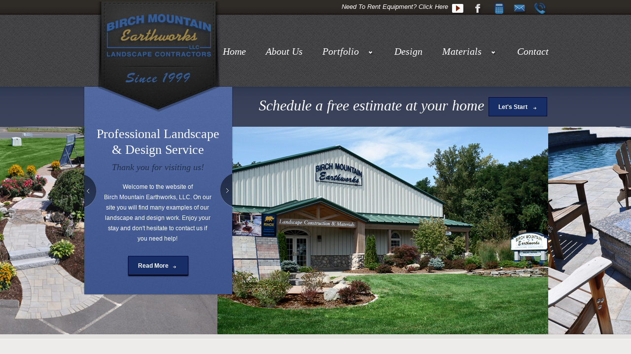

--- FILE ---
content_type: text/html
request_url: https://www.birchmountainearthworks.com/
body_size: 4397
content:
<!DOCTYPE html>
<html lang="en">
<head>
    <title>Landscape Designers & Materials CT | Stone Walls, Pavers, Stone, Top Soil, Mulch CT</title>
    <meta charset="utf-8">
    <link rel="canonical" href="https://www.birchmountainearthworks.com" />
    <meta content="width=device-width; initial-scale=1.0, maximum-scale=1" name="viewport">
    <meta name="keywords" content="landscape design ct,patio south windsor ct">
    <meta name="description" content="Birch Mountain Earthworks provides landscaping services from small patios & pavers, to complete make overs of residential & commercial properties. At our facility you will find landscape displays including a water garden, walkways, steps, walls, plantings, lighting and more.">
	<link rel="stylesheet" href="css/reset.css" type="text/css" media="screen">
    <link rel="stylesheet" href="css/style.css" type="text/css" media="screen">
    <link rel="stylesheet" href="css/grid.css" type="text/css" media="screen"> 
    <link rel="stylesheet" href="css/responsive.css" type="text/css" media="screen"> 
    <link href='http://fonts.googleapis.com/css?family=Fanwood+Text:400italic' rel='stylesheet' type='text/css'>  
    <link href='http://fonts.googleapis.com/css?family=Prata' rel='stylesheet' type='text/css'>
    <script src="js/jquery-1.6.3.min.js" type="text/javascript"></script>
    <script src="js/superfish.js" type="text/javascript"></script>
    <script src="js/jquery.hoverIntent.js" type="text/javascript"></script>
    <script src="js/FF-cash.js" type="text/javascript"></script> 
    <script src="js/script.js" type="text/javascript"></script> 
    <script src="js/easyTooltip.js" type="text/javascript"></script>
    <script src="js/jcarousellite_1.0.1.js" type="text/javascript"></script>
    <script src="js/selectMenu.js" type="text/javascript"></script>
    <script type="text/javascript">
		$(window).load(function() { 
			$(".jCarouselLite").jCarouselLite({
				  btnNext: ".next1",
				  btnPrev: ".prev1",		  
				  speed: 700,		  
				  vertical: false,
				  circular: true,
				  visible: 3,
				  start: 0,
				  scroll: 1
			 });
		}); 
	</script>  
    <script type="text/javascript">
		$(window).load(function() { 
			$(".jCarouselLite1").jCarouselLite({
				  btnNext: ".next",
				  btnPrev: ".prev",		  
				  speed: 700,		  
				  vertical: false,
				  circular: true,
				  visible: 4,
				  start: 0,
				  scroll: 1
			 });
		}); 
	</script>  
	<!--[if lt IE 8]>
        <div style=' clear: both; text-align:center; position: relative;'>
            <a href="http://windows.microsoft.com/en-US/internet-explorer/products/ie/home?ocid=ie6_countdown_bannercode">
             <img src="http://storage.ie6countdown.com/assets/100/images/banners/warning_bar_0000_us.jpg" border="0" height="42" width="820" alt="You are using an outdated browser. For a faster, safer browsing experience, upgrade for free today." />
            </a>
        </div>
 	<![endif]-->
    <!--[if lt IE 9]>
   		<script type="text/javascript" src="js/html5.js"></script>
        <link rel="stylesheet" href="css/ie.css" type="text/css" media="screen">
	<![endif]-->


    <!-- Google tag (gtag.js) -->
    <script async src="https://www.googletagmanager.com/gtag/js?id=UA-120917041-1"></script>
    <script>
      window.dataLayer = window.dataLayer || [];
      function gtag(){dataLayer.push(arguments);}
      gtag('js', new Date());
    
      gtag('config', 'UA-120917041-1');
    </script>
    
<style type="text/css">
  .simple-banner {
    background: #7195E2;
}
.simple-banner {
    width: 100%;
    text-align: center;
    z-index: 99999;
    position: relative;
    display: block;
}
.simple-banner .simple-banner-text {
    color: #ffffff;
}
.simple-banner .simple-banner-text {
    font-size: 1.1em;
    font-weight: 700;
    padding: 10px;
}
</style>

</head>
<body id="page1">
  <!-- <div id="simple-banner" class="simple-banner">
    <div class="simple-banner-text">
      <span>
        <p style="text-align: center;margin: 10px;">
          <span style="font-size: 13px;">
            <u>WE ARE OPEN FOR BUSINESS.</u> Due to COVID-19, our facility is closed HOWEVER we are still available for pick-up, delivery and landscaping services.<br/>
We are making every effort in adhering to social distancing protocols by providing contactless services when possible. Please call us with any questions at (860) 289-1656
          </span>
        </p>
      </span>
    </div>
  </div> -->
	<!--==============================header=================================-->
    <header>
    <div class="head-line">
   	  <div class="soc-link-head">
        <ul class="social-links">
          <li>
          <a href="https://arnoldsrentalsct.com/" target="_blank" class="equipment">Need To Rent Equipment? Click Here</a>
          </li>
          <li><a href="https://www.youtube.com/user/birchmountainct" title="Youtube" target="_blank" class="link-1 tooltip"></a></li>
          <li><a href="https://www.facebook.com/birchmountainearthworks" title="Facebook" target="_blank" class="link-2 tooltip"></a></li>
          <li><a href="https://www.birchmountainearthworks.com/calculator.html" title="Landscape Materials Calculator" class="calc tooltip"></a></li>
          <li><a href="mailto:darenrok@aol.com?subject=Website Inquiry" class="link-3 tooltip" title="Email"></a></li>
          <li><a href="tel:8602891656" class="link-4 tooltip" title="Call"></a></li>
        </ul>
           <div class="clear"></div> 
      </div>        
    </div>
    	<div class="head-box">
<a href="index.html" class="new_logo"><strong><img src="images/bme.png" width="217" height="92" alt="CT Landscape Design Company Logo"></strong><img src="images/1999.png" width="147" height="53" alt="Landscape Design Since 1999"></a>
<nav>
                    <ul class="sf-menu">
                        <li><a href="index.html">Home</a></li>
                        <li><a href="about.html">About Us</a></li>
                        <li><a href="landscaping.html">Portfolio</a>
						   <ul>
		                     <li><a class="first" href="before_after/before_after.html">Before + After </a></li>
		                     <li><a href="excavation-services-connecticut.html">Excavation</a></li>
                              <li><a href="videos.html">Video Tours</a> 
							  <li><a href="driveways.html">Driveways</a>
                                <ul>
                                  <li><a class="first" href="paver_driveways/paver_driveways.html">Paver Driveways</a></li>
                                  <li><a href="asphalt_driveways/asphalt_driveways.html">Asphalt Driveways</a></li>                       
                               </ul>   
                              </li> 
                              <li><a href="patios/patios.html">Patios</a></li>
                              <li><a href="firepits/firepits.html">Fire Pits</a></li>
                              <li><a href="walkways/walkways.html">Walkways</a></li>
							  <li><a href="poolscapes/poolscapes.html">Poolscapes</a></li> 
							  <li><a href="steps_stairs/steps_stairs.html">Steps + Stairs</a></li>
							  <li><a href="water_features/water_features.html">Water Features</a></li>
                              <li><a href="outdoor_kitchens/outdoor_kitchens.html">Outdoor Kitchens</a></li>
                              <li><a href="interlocking_walls/interlocking_walls.html">Interlocking Walls</a></li> 
							  <li><a href="natural_stone_walls/natural_stone_walls.html">Natural Stone Walls</a></li>
                              <li><a href="landscapes/landscapes.html">Landscapes & Plantings</a></li>                         
                           </ul>   
                        <li><a href="landscape_design.html">Design</a></li>
                        <li><a href="landscape_materials.html">Materials</a>
							<ul>
                              <li><a class="first" href="connecticut_pavers.html">Pavers</a></li>
                              <li><a href="materials/ct_stone/landscape_stone.html">Stone</a>
							  <li><a href="materials/ct_mulch/ct_mulch.html">Mulch</a></li>   
							  <li><a href="materials/ct_topsoil/ct_topsoil.html">Topsoil</a></li>   
							  <li><a href="materials/ct_boulders/landscape_boulders.html">Boulders</a></li>
							  <li><a href="materials/ct_bluestone/landscape_bluestone.html">Bluestone</a></li>
							  <li><a href="materials/ct_stone_dust/stone_dust.html">Stone Dust</a></li>
                              <li><a href="materials/ct_fieldstone/landscape_fieldstone.html">Field Stone</a></li>
                              <li><a href="materials/ct_quarry_stone/quarry_stone.html">Quarry Stone</a></li>
							  <li><a href="materials/ct_crushed_stone/crushed_stone.html">Crushed Stone</a></li>                      
                           </ul>   
                        <li><a href="contact.html">Contact</a></li>
                    </ul>
                </nav>
            <div class="clear"></div>
            <div class="slider-box">
              <div class="slider-title">Professional Landscape <br>&amp; Design Service </div>
              <div class="slider-text"> <span class="style2">Thank you for visiting us!</span>
                  <p class="p24">Welcome to the  website of <br>
                    Birch Mountain Earthworks, LLC. On our site you will find many examples of our landscape and design work. Enjoy your stay and don't hesitate to contact us if you need help! </p>
              </div>
              <div class="button-float1"><a class="button1" href="landscaping.html">Read More</a></div>
              <a class="prev" href="#"></a> <a class="next" href="#"></a> </div>
    	</div>
   	  <div class="page1-box1">
                            <div class="head-line2">
                              <div class="button-float"><a class="button1" href="contact.html">Let's Start</a></div>
                              <div class="page1-text">Schedule a free estimate at your home</div>
                            </div>
                          </div>
                    </header>
    <div class="header-inner">
      <div class="header-inner1">
        <div class="carousel1">
          <div class="jCarouselLite1">
            <ul class="carousel1">
              <li>
                <figure class="page1-slider"><img src="images/slide-1.jpg" alt="CT Landscaping Designer Image"></figure>
              </li>
              <li>
                <figure class="page1-slider"><img src="images/slide-2.jpg" alt="CT Landscaping Designer Image"></figure>
              </li>
              <li>
                <figure class="page1-slider"><img src="images/slide-3.jpg" alt="CT Landscaping Designer Image"></figure>
              </li>
              <li>
                <figure class="page1-slider"><img src="images/slide-4.jpg" alt="CT Landscaping Designer Image"></figure>
              </li>
            </ul>
          </div>
        </div>
      </div>
    </div>
                    
	<!--==============================content================================-->
    <section id="content">
        <div class="main">
            <div class="container_12">
                	<div class="wrapper p7">
                        <article class="grid_9 alpha">
                            <h2 class="p17">galleries:</h2>
                           <div class="wrapper p4">
                               <div class="carousel">
                                   <div class="jCarouselLite">
                                       <ul class="carousel">
                                           <li>
                                               <article class="grid_3">
                                                 <div class="page1-box2">
                                                        <figure class="page1-img1"><a href="interlocking_walls/interlocking_walls.html"><img src="images/page1-img2.jpg" alt="Landscaping Design Services in Connecticut"></a></figure>
                                                        <div class="clear"></div>
                                                        <div class="page1-text2">
                                                            Browse our <strong><a href="interlocking_walls/interlocking_walls.html">Walls</a></strong> Portfolio Gallery </div>
                                                 </div>
                                             </article>
                                         </li>
                                           <li> 
                                               <article class="grid_3">
                                                 <div class="page1-box2">
                                                        <figure class="page1-img1"><a href="patios/patios.html"><img src="images/page1-img1.jpg" alt="Landscaping Design Services in Connecticut"></a></figure>
                                                        <div class="clear"></div>
                                                        <div class="page1-text2">
                                                            Browse our <strong><a href="patios/patios.html">Patios</a></strong> Portfolio Gallery</div>
                                                    </div>
                                             </article>
                                         </li>
                                            <li>
                                                <article class="grid_3">
                                                  <div class="page1-box2">
                                                        <figure class="page1-img1"><a href="landscapes/landscapes.html"><img src="images/page1-img3.jpg" alt="Landscaping Design Services in Connecticut"></a></figure>
                                                        <div class="clear"></div>
                                                        <div class="page1-text2">                                
                                                            Browse our <strong><a href="landscapes/landscapes.html">Landscapes &amp; Plantings</a></strong> Gallery</div>
                                                  </div>
                                                </article>
                                            </li>
                                            <li> 
                                               <article class="grid_3">
                                                 <div class="page1-box2">
                                                        <figure class="page1-img1"><a href="walkways/walkways.html"><img src="images/page1-img5.jpg" alt="Landscaping Design Services in Connecticut"></a></figure>
                                                        <div class="clear"></div>
                                                        <div class="page1-text2">
                                                            Browse our <strong><a href="walkways/walkways.html">Walkways</a></strong> Portfolio Gallery</div>
                                                    </div>
                                              </article>
                                            </li>
                                            <li>
                                                <article class="grid_3">
                                                  <div class="page1-box2">
                                                        <figure class="page1-img1"><a href="steps_stairs/steps_stairs.html"><img src="images/page1-img6.jpg" alt="Landscaping Design Services in Connecticut"></a></figure>
                                                        <div class="clear"></div>
                                                        <div class="page1-text2">                                
                                                            Browse our <strong><a href="steps_stairs/steps_stairs.html">Steps &amp; Stairs</a></strong> Porfolio Gallery</div>
                                                  </div>
                                                </article>
                                            </li>
                                     </ul>
                                 </div>
                                </div>
                                <a class="prev1" href="#"></a>
                      			<a class="next1" href="#"></a>                            </div>
                            <article class="grid_9">
                            	<h1 class="p18">Connecticut Landscape Designers & Landscaping Materials</h1>
                                <div class="page1-text3">We are  Connecticut’s Premier Landscaping Company</div>
                          <div class="page1-text4">
                                	<figure class="page1-img2"><img src="images/page1-img4.jpg" alt="Landscaping Design Services in Connecticut"></figure>
                                    <p class="p25">Birch Mountain Earthworks is a full service Landscape &amp; Design company. <br>
                                      <br>
We provide Connecticut landscaping design services from small patios &amp; pavers, to complete make overs of  residential &amp; commercial properties. At our facility you will find landscape displays including a water   garden,   walkways, steps, walls, plantings, lighting and more. </p>
<p>The landscaping materials we sell are the same quality materials we use on our beautiful landscape projects. We offer mulch delivery, <a href="https://www.birchmountainearthworks.com/materials/ct_topsoil/ct_topsoil.html">screened topsoil delivery</a>, pavers, stone, bluestone, boulders, fieldstone, quarry stone, crushed stone and stone dust. Contact us today to discuss your landscaping material and delivery needs.</p> </p>
<a class="button2" href="about.html">Read More</a>                                </div> 
                               <div class="clear"></div>                                
                            </article>                            
                        </article>
                        <article class="grid_3">
                          <h2 class="title1">Contact Us </h2>
                          <ul class="list1">
                            <li><a href="#"></a>
                                <p align="left" class="style3">We are located conveniently on RT 5 in South Windsor, CT <br>
                                    <br>
                                  11 Kimberly Drive<br>
                                  South Windsor, CT 06074 <br>
                                  <br>
                                  Telephone:  860 289 1656 <br>
                                  <a href="mailto:darenrok@aol.com">click here to email us directly </a></p>
                              <p align="left" class="style3"><strong>Seasonal Hours: </strong><br>
                                Mon- Fri: 8:30 AM- 4:30 PM <br>
                                Saturday: 9:00 AM - 2:00 PM <br>
                                <a href="contact.html">click here to get directions </a></p>
                            </li>
                          </ul>
                          <h2 class="title1">Testimonials</h2>
                          <div class="page1-box3">
                            <div class="date"> 06-01-2013</div>
                            <div class="page1-text5"> <a href="testimonials.html"><span class="page1-text3">We are so happy with our landscape design..</span></a><span id="pp-google-review-snippet-0">interlocking concrete paver patio, walkways and driveway we had installed by <strong>Birch Mountain Earthworks</strong>.</span></div>
                          </div>
                          <a class="button2 p10" href="testimonials.html">Read More Testimonials </a> </article>
                	</div>
          </div>
        </div>
    </section>
    
	<!--==============================footer=================================-->
    <footer>
            <div class="main">
                <div class="page1-box4">Birch Mountain Earthworks © 2024 | <a href="landscape_design.html">Landscape Designers</a>, <a href="commercial-snow-plowing-connecticut.html">Snow Removal</a> & Landscaping Materials in South Windsor, Connecticut | <a href="sitemap.xml">Sitemap</a> | <a href="privacypolicy.html">Privacy Policy</a></div>
                <div class="page1-box4">
            <!-- {%FOOTER_LINK} -->
                  Proudly offering Landscape Design Services throughout Connecticut including  
                  <a href="landscape-design-materials-avon.html">Avon</a>,
                        <a href="landscape-design-materials-andover-ct.html">Andover</a>, 
                        <a href="landscape-design-materials-bolton-ct.html">Bolton</a>, 
                        <a href="landscape-design-materials-canton-ct.html">Canton</a>, 
                        <a href="../landscape-design-materials-coventry-ct.html">Coventry</a>,
                        <a href="landscape-design-materials-east-granby-ct.html" >East Granby</a>, 
                        <a href="../landscape-design-materials-east-windsor.html" >East Windsor</a>, 
                        <a href="../landscape-design-materials-ellington-ct.html" >Ellington</a>, 
                        <a href="landscape-design-materials-farmington.html">Farmington</a>, 
                        <a href="../landscape-design-materials-glastonbury-ct.html">Glastonbury</a>,
                        <a href="../landscape-design-materials-hebron-ct.html">Hebron</a>, 
                        <a href="../landscape-design-materials-manchester.html" >Manchester</a>,
                        <a href="../landscape-design-materials-marlborough-ct.html" >Marlborough</a>,
                        <a href="../landscape-design-materials-newington.html" >Newington</a>, 
                        <a href="../landscape-design-materials-rocky-hill.html" >Rocky Hill</a>, 

                        <a href="../landscape-design-materials-simsbury-ct.html" >Simsbury</a>,
                        <a href="landscape-design-materials-somers-ct.html" >Somers</a>, 
                        <a href="../landscape-design-materials-south-windsor.html" >South Windsor</a>, 
                        <a href="../landscape-design-materials-tolland-ct.html" >Tolland</a>, 
                        <a href="../landscape-design-materials-vernon-ct.html">Vernon</a>, 
                        <a href="../landscape-design-materials-wethersfield.html" >Wethersfield</a>,
                        <a href="../landscape-design-materials-windsor.html" >Windsor</a>,
                        <a href="../landscape-design-materials-west-hartford.html" >West Hartford</a>,
                        <a href="../landscape-design-materials-windsor-locks.html" >Windsor Locks</a> and Surrounding Areas!
                </div>
            </div>
        </footer>
    <script type="text/javascript">
      selectMenu('.sf-menu')
    </script>
</body>
</html>


--- FILE ---
content_type: text/css
request_url: https://www.birchmountainearthworks.com/css/style.css
body_size: 4302
content:
/* Getting the new tags to behave */
article, aside, audio, canvas, command, datalist, details, embed, figcaption, figure, footer, header, hgroup, keygen, meter, nav, output, progress, section, source, video {display:block;}
mark, rp, rt, ruby, summary, time {display:inline;}

/* Global properties ======================================================== */
html {width:100%;}

body { 	 
	font-family:"Trebuchet MS", Arial, Helvetica, sans-serif;
	font-size:100%; 
	color:#7b7b7b;
	min-width:1000px;
	background:url(../images/main-bg.gif) repeat 0 0;
}

.bg {width:100%; background:url(../images/bg-top.jpg) center 0 no-repeat;}

.main {
	width:960px; 	
	padding:0;
	margin:0 auto;
	font-size:12px;
	position:relative;
	line-height:21px;
}
.style2 {color: #25314B}
.style4 {
	font-size: 23px;
	font-style: italic;
}
a {color:#172f66; outline:none; text-decoration:none;}
a:hover {}

.col-1, .col-2 {float:left;}

.wrapper {width:100%; overflow:hidden;}
.extra-wrap {overflow:hidden;}
 
p {margin-bottom:21px;padding-right: 10px;}
.p1 {margin-bottom:8px;}
.p2 {margin-bottom:15px;}
.p3 {margin-bottom:30px;}
.p4 {margin-bottom:40px;}
.p5 {margin-bottom:50px;}

.reg {text-transform:uppercase;}

.fleft {float:left;}
.fright {float:right;}

.alignright {text-align:right;}
.aligncenter {text-align:center;}

.title {margin-bottom:18px;}

.it {font-style:italic;}

.letter {letter-spacing:-1px;}

.color-1 {color:#fff;}
.color-2 {color:#000;}
.color-3 {color:#666;}

/*********************************boxes**********************************/
.margin-bot {margin-bottom:35px;}

.spacing {margin-right:35px;}

.indent {padding:0 0 0px 30px;}
.indent2 {padding-left:50px;}
.indent-bot {margin-bottom:20px;}
.indent-bot2 {margin-bottom:30px;}
.indent-bot3 {margin-bottom:45px;}

.img-indent-bot {margin-bottom:25px;}
.img-indent {float:left; margin:0 20px 0px 0;}	
.img-indent2 {float:left; margin:0 13px 0px 0;}	
.img-indent-r {float:right; margin:0 0px 0px 40px;}	

.prev-indent-bot {margin-bottom:10px;}	

.buttons a:hover {cursor:pointer;}
.clear {
 clear: both;
 display: block;
 overflow: hidden;
 visibility: hidden;
 width: 0;
 height: 0;
}

.menu li a,
.list-1 li a,
.list-2 li a,
.link,
.button,
.logo {text-decoration:none;}	

/*********************************header*************************************/
header {
	width:100%;
	position:relative; 
	z-index:2;
	background:url(../images/head-bg.gif) repeat 0 0;
}

.head-box {
	width:1000px; 	
	padding:0;
	margin:0 auto;
	position:relative;
}

.header-inner {
	position:relative;
	height:421px;
	width:100%;
	z-index:-1;
	overflow:hidden;
}

.header-inner1 {
	position:absolute;	
	left:50%;
	height:421px;
	margin-left:-1541px;
	top:0;
}

.slider-box {
	position:absolute !important;
	width:300px;
	height:421px;
	top:145px;
	left:31px;
	text-align:center;
	right:0;
	background:url(../images/slider-bg.gif) repeat-x 0 0 #0f3265;
	box-shadow: 0 0 3px -1px #000000;
-webkit-box-shadow:0 0 3px -1px #000000;
}

.p25 {
    margin-bottom: 13px;
}

.slider-title {
	color:#fff;
	font-size:26px;
	font-family: 'Fanwood Text', serif;
	text-shadow:2px 3px 0 #4f679e;
	line-height: 1.25em;
    padding-right: 2px;
    padding-top: 80px;
	margin-bottom:8px;
}

.slider-text span {
	color:#222E49;
	font-size:18px;
	display:block;
	font-style:italic;
	font-family: 'Fanwood Text', serif;
	text-shadow:2px 3px 0 #4f679e;
	padding-right: 2px;
	line-height: 23px;
	margin-bottom:18px;
}

.p24 {
	padding:0 42px 0 39px;
}

.slider-text {
	color:#fff;
	font-family:"Trebuchet MS", Arial, Helvetica, sans-serif;
	font-size:12px;
	line-height: 21px;
	margin-bottom: 3px;
    overflow: hidden;
}
.social-links li {float:left;margin-right: 5px;}

.social-links li a {
    height:25px;
	width:37px;
	display:block;	
}

.social-links li:first-child { margin-right:1px; }

#easyTooltip {
	padding:5px 10px;
	background:#4b3c38;
	color:#fff;
	font-size:14px;
	text-transform:none;
	position:absolute;
	z-index:100;
	border:1px solid #fff;
}

.social-links {float:right;padding-top: 6px;}

.soc-link-head {
	width:960px;
	margin:0 auto;
}


.social-links li a.link-1 {background:url(../images/soc-link1.png) no-repeat center top;}
.social-links li a.link-2 {background:url(../images/soc-link2.png) no-repeat center top;}
.social-links li a.link-3 {background:url(../images/soc-link3.png) no-repeat center top;}
.social-links li a.link-4 {background:url(../images/soc-link4.png) no-repeat center top;}
.social-links li a.calc {background:url(../images/calculator_new.png) no-repeat center top;}


.head-line {
	width:100%;
	height: 30px;
    margin-bottom: 1px;
	background:url(../images/head-bg-line.gif) repeat-x 0 0 #201a19;
}

h1 {
	left: 55px;
	padding:0;
	position: absolute;
	top: -28px;
	z-index:4
}

h1 a,.head-box a.new_logo {	
	background:url(../images/logo.png) 0 0 no-repeat;
	color: #FFFFFF;
    display: block;
    font-family: 'Prata',serif;
    font-size: 45px;
	font-weight:400;
    height: 207px;
    line-height: 1.2em;
    padding: 27px 0 0;
    text-align: center;
    width: 253px;
	text-shadow:3px 3px 3px #000000;
	left: 55px;
position: absolute;
top: -28px;
z-index: 4;
}

h1 strong,.head-box a strong {
    display: block;
    font-weight: 400;
    margin-top: -6px;
}
h1 span {
	display:block;
	font-family: 'Fanwood Text', serif;
	font-size:14px;
	color:#bca99e;
	font-style:italic;
	line-height: 1.2em;
    padding-top: 23px;	
}

h2 {
	font-family: 'Prata',serif;
    font-size: 24px;
	font-weight:normal;
	line-height:1.2em;
	margin-right: 29px;
	color:#000000;
	text-shadow: 1px 1px 1px #696867;
	background:url(../images/content-bg.gif) repeat-x 0 bottom;
	padding-bottom: 12px;
	margin-bottom: 29px;
}
.grid_9 h1,.grid_3 h1,.grid_6 h1,.grid_P h1{
	font-family: 'Prata',serif;
    font-size: 24px;
	font-weight:normal;
	line-height:1.2em;
	margin-right: 29px;
	color:#000000;
	text-shadow: 1px 1px 1px #696867;
	background:url(../images/content-bg.gif) repeat-x 0 bottom;
	padding-bottom: 12px;
	margin-bottom: 29px;
	position:inherit;
	left:0px;
	top:0px;
}

h6 {
	color:#172f66;
	font-family: 'Fanwood Text', serif;
	font-style:italic;
	font-weight:normal;
	font-size:18px;
	padding-top:3px;
	margin-bottom:10px;
}

.p23 {
	padding-top:0;
}

/*** MENU ***/
.sf-menu, .sf-menu * {
	margin:			0;
	padding:		0;
	list-style:		none;
}
.sf-menu {
	line-height:	1.0;
	float:right;
	padding-top:42px;
	padding-right: 8px;
	margin-bottom:45px;
}

.sf-menu li {
	float:			left;
	position:		relative;	
	cursor:pointer;
}

.sf-menu a.active,
.sf-menu a:hover,
.sf-menu li.sfHover > a {background:url(../images/menu-bg.png) repeat-x 0 0;}

.sf-menu ul a.active,
.sf-menu ul a:hover,
.sf-menu ul li.sfHover > a {background:url(../images/bg-li1.gif) repeat-x 0 3px;}

.sf-sub-indicator {
	background:url(../images/sub-marker.png) no-repeat 20px 11px;
	padding-left:22px;
}

.sf-menu ul .sf-sub-indicator {
	background:none;
}

.sf-menu a {
	display:block;
	position:relative;
	color:#fff;
	font-family: 'Fanwood Text', serif;
	font-style:italic;
	font-size:20px;
	padding: 21px 19px 17px 21px;
	
}

.sf-menu ul {
	position:absolute;
	top:-999em;
	width:200px; /* left offset of submenus need to match (see below) */
	background:url(../images/menu-bg2.png) repeat center top;
}

.sf-menu ul li {
	margin: 0 5px;
    padding: 0;
    width: 95%;
	
}

.sf-menu ul a {
	font-size:18px;
	padding: 12px 0 10px 16px;
	background:url(../images/bg-li2.gif) repeat-x 0 0;
}

.sf-menu ul ul {
	position:absolute;
	top:-999em;
	width:200px; /* left offset of submenus need to match (see below) */
	width:194px\0/;
	background:url(../images/menu-bg2.png) repeat center top;
}

.sf-menu ul ul li {
	margin: 0 3px;
    padding: 0;
    width: 97%;	
}

.sf-menu ul ul a {
	font-size:18px;
	padding: 12px 0 10px 16px;
	background:url(../images/bg-li2.gif) repeat-x 0 0;
}


.sf-menu li:hover {
	visibility:		inherit; /* fixes IE7 'sticky bug' */
}

.sf-menu li:hover ul,
.sf-menu li.sfHover ul {
	left: 0;
    top: 58px;
	z-index:99;
	padding-bottom: 1px;
}
ul.sf-menu li:hover li ul,
ul.sf-menu li.sfHover li ul {
	top:			-999em;
}
ul.sf-menu li li:hover ul,
ul.sf-menu li li.sfHover ul {
	left: 179px;
	top:			0;
}
ul.sf-menu li li:hover li ul,
ul.sf-menu li li.sfHover li ul {
	top:			-999em;
}
ul.sf-menu li li li:hover ul,
ul.sf-menu li li li.sfHover ul {
	left:			10em; /* match ul width */
	top:			0;
}


.carousel1 {position:relative; width:1904px;}

.carousel1 li {height:421px; float:left;}

.jCarouselLite1 img {
	height:421px;
	width:671px;
}

.next,
.prev{
	display:block;
	width:24px;
	height:66px;
	cursor:pointer;
	position:absolute;
	overflow:hidden;
	float:left;
	cursor:pointer;
	z-index:999;
}

.prev {
	background:url(../images/prev.png) no-repeat center top;
	left: 0;
    top: 179px;
}

.next {
	background:url(../images/next.png) no-repeat center top;
	right: 0;
    top: 177px;
}

.next:hover, 
.prev:hover {background-position:0px -89px;}
	
	


.button1 {
	color:#fff;
	font-family:"Trebuchet MS", Arial, Helvetica, sans-serif;
	font-size:12px;
	padding: 12px 39px 11px 19px;
	border-bottom:1px solid #020329;
	border-top:1px solid #030440;
	border-right:1px solid #030440;
	border-left:1px solid #030440;
	font-weight:bold;
	display:block;
	z-index:1;
	background:url(../images/page1-marker1.png) no-repeat 90px 19px;
}

.button-float {
	float:right;
	background:url(../images/button-bg.png) repeat-x 0 0 #0f1043;
	z-index:2;
}

.button-float1 {
	background:url(../images/button-bg.png) repeat-x 0 0 #0f1043;
	z-index:2;
	display:inline-block;
	box-shadow: 0 2px 2px 0 #0f1043;
-webkit-box-shadow:0 2px 2px 0 #000000;
	background-color: #000000;
	background-image: url(../images/button-bg.png);
	background-repeat: repeat-x;
	background-position: 0 0;
}

.button-float:hover,
.button-float1:hover {
	background-position:0 -75px;
}

.page1-box1 {
	background:url(../images/bg-1.png) repeat-x 0 0 #2f2b27;
	overflow:hidden;
	padding-top: 21px;
	padding-bottom: 21px;
}

.head-line2 {
	width:940px;
	margin:0 auto;
}

.page1-text {
	color:#fff;
	font-size:30px;
	font-style:italic;
	font-family: 'Fanwood Text', serif;
	float:right;
	margin-right:9px;
}

/*********************************content*************************************/
#content {
	width:100%; 
	padding: 43px 0 45px;
	position:relative;
	z-index:1;
	background:url(../images/content-bg1.gif) repeat-x 0 0px #eeecea;
}

#page2 #content {
	padding: 43px 0 12px;
}

#page3 #content,
#page5 #content {
	padding: 43px 0 38px;
}

#page4 #content {
	padding: 43px 0 49px;
}

#page6 #content {
	padding: 43px 0 50px;
}

#page7 #content {
	padding: 43px 0 64px;
}

																									/***** Page 1 *****/

.page1-img1 {
	padding:6px;
	float:left;
	margin-bottom:25px;
	background:#e4e2e0;
	height:136px;
	margin-left:1px;
	border:1px solid #ddd9d5;
}

.page1-img2 {
	padding:6px;
	float:left;
	margin-bottom:25px;
	background:#e4e2e0;
	margin-left:1px;
	border:1px solid #ddd9d5;
	margin-right:19px;
	margin-top:5px;
}

.page1-box2 {
	padding-right:30px;
	text-align: center;
	background:url(../images/block-bg.gif) repeat-y 215px 0;
}

.title1 {
	background:none;
	margin-left:12px;
	margin-right:0;	
	margin-bottom: 0;
	padding-bottom: 9px;
}

.page1-text2 {
	color:#000000;
	margin-bottom: 14px;
	line-height: 24px;
	font-style:italic;
	padding-right: 6px;
	font-size:18px;
	font-family: 'Fanwood Text', serif;
}

.button2 {
   	box-shadow: 0 1px 2px -1px #C5C4C2;
	-webkit-box-shadow:0 1px 2px -1px #C5C4C2;
 	margin-bottom: 4px;
    padding: 12px 14px 11px;
	margin-left:2px;
	line-height: 18px;
	color:#5c5c5c;
	font-weight:bold;
	border:1px solid;
	border-bottom-color:#c5c4c2;
	border-left-color:#dad8d7;
	border-right-color:#dad8d7;
	border-top-color:#e8e6e4;
	display:inline-block;
	font-family:"Trebuchet MS", Arial, Helvetica, sans-serif;
	font-size:12px;
	background:url(../images/button-bg2.png) repeat-x 0 0 #e2e0de;
}

.button2:hover {
	background-position:0 -61px;
	color:#fff;
}

.p7 {
	background:url(../images/block-bg.gif) repeat-y 710px 0;
}

.p20 {
	background:url(../images/block-bg.gif) repeat-y 470px 0;
	padding-bottom:15px;
}

.list1 a  {
	color:#9a8348;
	line-height: 22px;
	padding-left:16px;
	display:inline-block;
	background:url(../images/page1-marker2.gif) 1px 8px no-repeat;
}

.list1 a:hover {
	color:#000000;
}

.list1 li {
	background:url(../images/content-bg.gif) repeat-x 0 47px;
	margin-left: 11px;
    padding: 13px 0 15px;
}

.list1 {
	margin-bottom:23px;
}

.page1-text3 {
	color:#172f66;
	font-size:18px;
	font-family: 'Fanwood Text', serif;
	line-height: 30px;
	margin-bottom: 15px;
    padding-right: 49px;
    word-spacing: -1px;
	font-style:italic;
}

.p17 {
	margin-left:10px;	
}

.p18 {
	margin-bottom:22px;		
}

.page1-text4 {
	padding-right: 44px;
	margin-bottom: 13px;
}

.last {
	background:none !important;
}

.date {
	color:#9a8348;
	margin-top: 14px;
    padding-left: 16px;
	margin-bottom:2px;
	font-size:12px;
	font-family:"Trebuchet MS", Arial, Helvetica, sans-serif;
	background:url(../images/page1-marker2.gif) no-repeat 1px 7px;
}

.page1-box3 {
	background:url(../images/content-bg.gif) repeat-x 0 bottom;
	margin-left:11px;
	margin-bottom:11px;
	overflow:hidden;
}

.page1-text5 a {
	color:#000000;
	font-size:18px;
	margin-bottom: 10px;
	display:inline-block;
	font-family: 'Fanwood Text', serif;
	word-spacing: -3px;
	font-style:italic;	
}

.page1-text5 a:hover {
	color:#9a8348;
}

.page1-text5 {
	margin-left:15px;
	padding-bottom: 27px;
}

.last2 {
	margin-bottom:27px;
}

.p10 {
	margin-left:11px;
}

.carousel {position:relative; width:700px;}

.carousel li {height:284px; float:left;}

.next1,
.prev1{
	display:block;
	width:32px;
	height:35px;
	cursor:pointer;
	position:absolute;
	overflow:hidden;
	float:left;
	cursor:pointer;
	z-index:5;
}

.prev1 {
	background:url(../images/prev1.png) no-repeat center top;
	right: 312px;
    top: -3px;
}

.next1 {
	background:url(../images/next1.png) no-repeat center top;
	right: 278px;
    top: -3px;
}

.next1:hover, 
.prev1:hover {background-position:0px -53px;}
	
																								/***** Page 2 *****/

.page2-img1 {
	float: left;
    padding-left: 1px;
    padding-right: 5px;
    padding-top: 8px;
}

.page2-box1 a {
	color:#172f66;
	display:inline-block;
	font-size:18px;
	font-style:italic;
	margin-bottom:9px;
	font-family: 'Fanwood Text', serif;
}

.page2-box1 a:hover {
	color:#000000;
}

.page2-text1 {
	padding-top:5px;
}	

.page2-text1 span {
	display:block;	
}

.page2-box1 {
	overflow:hidden;
	background:url(../images/content-bg.gif) repeat-x 0 bottom;
	padding-bottom:27px;
	margin-bottom: 23px;
}

.p12 {
	margin-left:15px;
}

.p12 .page2-img1 {
	padding-right:10px;
}

.page2-text2 span {
	color:#000000;
	margin-bottom: 10px;
	display:block;
	font-style:italic;
	font-size:18px;
	font-family: 'Fanwood Text', serif;
}

.title2 {
	background:none;
	margin-left:2px;
	margin-right:0;
	margin-bottom: 0;
	padding-bottom: 9px;
}

.page2-text2 {
	margin-left:1px;
	padding-top: 17px;
	background:url(../images/content-bg.gif) repeat-x 0 bottom;
	padding-bottom:27px;
	margin-bottom: 11px;
}

.page2-text2 a {
	color:#000000;
}

.page2-text2 a:hover {
	color:#172f66;
	text-decoration:underline;
}

																									/***** Page 3 *****/

.page3-img1 {
	padding:6px;
	float:left;
	margin-right: 19px;
	background:#e4e2e0;
	margin-left:1px;
	margin-top: 2px;
	border:1px solid #ddd9d5;
}

.page3-box1 {
	width:316px;
	margin-bottom: 38px;
	overflow:hidden;
}

.page3-text1 span {
	color:#172f66;
	font-size:18px;
	margin-bottom: 9px;
	font-style:italic;
	display:block;
	font-family: 'Fanwood Text', serif;
}

.p11 {
	margin-bottom:27px;
}

.page3-text1 a {
	display:inline-block;
}

.page3-text1 a:hover {
	color:#000000;
}

.p13 {
	margin-left:39px;
}

.p14 {
	margin-bottom:6px;
}				

.page3-img2 {
	padding:6px;
	float:left;
	background:#e4e2e0;
	border:1px solid #ddd9d5;
	margin: 7px 19px 25px 1px;	
}


.page3-text2 span {
	color:#172f66;
	font-size:18px;
	margin-bottom: 5px;
	font-style:italic;
	display:block;
	line-height:30px;
	font-family: 'Fanwood Text', serif;
}
.p15 {
	margin-bottom:22px;
}

.page3-text2 {
	padding-right:43px;
}

.page3-img3 {
	padding:6px;
	float:left;
	background:#e4e2e0;
	border:1px solid #ddd9d5;
	margin: 7px 19px 18px 1px;
}

.title3 {
	margin-bottom:22px;
	margin-right:0;
}

.page3-text3 span {
    color: #172f66;
	font-style:italic;
    display: block;
    font-family: 'Fanwood Text',serif;
    font-size: 18px;
    margin-bottom: 9px;
}
.page3-text35 span {
    color: #000000;
	font-style:italic;
    display: block;
    font-family: 'Fanwood Text',serif;
    font-size: 18px;
    margin-bottom: 9px;
}
.page3-box2 {
	margin-bottom:37px;
}
																									/***** Page 4 *****/

.page4-img1 {
	padding:6px;
	float:left;
	margin-bottom:25px;
	background:#e4e2e0;
	margin-left:1px;
	border:1px solid #ddd9d5;
	margin-right:19px;
	margin-top:5px;
}

.page4-box1 {
	
	overflow:hidden;
	margin-bottom:19px;
}

.page4-box3 {
	margin-bottom:38px;
}
.page4-text1 {padding-right: 42px;margin-bottom:13px;}

.p16 {
	margin-bottom: 24px;
}

.page4-img2 {
	padding:6px;
	float:left;
	margin-bottom:27px;
	background:#e4e2e0;
	margin-left:1px;
	border:1px solid #ddd9d5;
}

.page4-box2 {
	text-align:center;
	background:url(../images/block-bg.gif) repeat-y 215px 0;
	padding-bottom:15px;
}

.page4-box2 a {
	display:inline-block;
	color:#000000;
	font-size:18px;
	font-style:italic;
	margin-right:35px;
	font-family: 'Fanwood Text',serif;
}

.page4-box2 a:hover {
	color:#9a8348;
}

.link1 {
	float:right;
}

.title4 {
	background:none;
	margin-left:2px;
	margin-right:0;	
	margin-bottom: 0;
	padding-bottom: 9px;
}

.p19 li {
	margin-left:0;
}

.p19 {
	margin-bottom:30px;
}


																							/***** Page 5 *****/

.page5-box1 span {
	color:#172f66;
	font-size:18px;
	font-family: 'Fanwood Text',serif;
	display:block;
	margin-bottom: 9px;
	font-style:italic;
}

.page5-box1 {
	padding-right:45px;
	overflow:hidden;
	margin-bottom: 31px;
}

.page5-img1 {
	padding:6px;
	float:left;
	background:#e4e2e0;
	border:1px solid #ddd9d5;
	margin:2px 20px 0px 1px;
}

.link2 {
	margin:6px 0 14px 1px;
	display:inline-block;
}

																									
																									/***** Contact form *****/
#contact-form {
	position:relative;
	vertical-align:top;
	z-index:1;
	font-family:Arial, Helvetica, sans-serif;
}

#contact-form fieldset {
border:none;
padding:0;
}

.page6-img1 {
	padding:6px;
	float:left;
	background:#e4e2e0;
	border:1px solid #ddd9d5;
	margin: 2px 20px 15px 1px;
}


#contact-form label {display:block; height:50px; position:relative;width: 460px;}
#contact-form label.message { height:239px; }

#contact-form input {
	outline: none;
	border:1px solid #ddd9d5;
	color: #808183;
    font-family:"Trebuchet MS", Arial, Helvetica, sans-serif;
    font-size: 12px;
	line-height:18px;
    margin: 0;
	background:none;
    padding: 11px 13px 9px;
    width: 353px;
	display:inline-block;
}
#contact-form .area .error { float:none;}
#contact-form textarea {	
	height:187px;
	margin:0;
	width:433px;	
	resize:none;
	line-height:18px;
	outline: none;
	border:1px solid #ddd9d5;
	padding: 11px 13px 10px;
	background:none;
	overflow:auto;
	color:#808183;
	font-family:"Trebuchet MS", Arial, Helvetica, sans-serif;
    font-size: 12px;
	display:block;
}
#contact-form a {cursor:pointer;}
#contact-form .success {
	display:none;
	position: absolute;
	font-family:"Trebuchet MS", Arial, Helvetica, sans-serif;
	font-size:12px;
	left: 0px;
	top: -25px;
	color:#717171;
	font-size:12px;
}
#contact-form .error,
#contact-form .empty {
	color:#f00;
	font-size:12px;
	line-height:1.25em;
	display:none;
	font-family:"Trebuchet MS", Arial, Helvetica, sans-serif;
	overflow:hidden;
	position:absolute;
	right:83px;
	top:3px;
}
#contact-form .message .error,
#contact-form .message .empty  {
	right: 7px;
    top: 190px;
}

.p21 {
	margin-right:15px;
}

.link-form {
	float: right;
}

dl span {float:left; width:90px;}

dd { line-height:21px;}

dd a {color:#7b7b7b;}

dd a:hover {color:#172f66;}

.page6-text1 {
	margin-bottom:10px;
}

.p22 {
	margin:0 10px 27px 10px;
}

.link3 {
	color:#7b7b7b;
}

.link3:hover {
	color:#172f66;
}
		
/****************************footer************************/
footer {
	width:100%; 
	padding: 21px 0 19px;
	background:url(../images/foot-bg.gif) repeat-x 0 0;
}

.page1-box4 {
	color:#93918f;
	font-size:13px;
	font-family:"Trebuchet MS", Arial, Helvetica, sans-serif;
	text-shadow:1px 1px #fff;
	text-align:center;
}

.page1-box4 a {
	color:#93918f;
	display:inline-block;
	margin-left:4px;
	text-transform: capitalize;
}

.page1-box4 a:hover {
	color:#172f66;
}

.foot {
	text-align:center;
	font-size:13px;
}

.img_sec img{
	display: block;
	margin: 0 auto;
	padding-bottom: 30px;
	width: 50%;
}
.img_sec img.first_img{
	float: left;
	width: 48%;
	padding-right: 5px;

}
.img_sec img.second_img{
	float: left;
	width: 48%;
	padding-left: 5px;
}
.clearfix{
	clear: both;
}
.social-links li a.equipment{
	width: 100%;
	color: #fff;
	font-style: italic;
	font-size:13px;
}
.page3-img3.spread {
    padding: 0px;
    float: left;
    background: transparent;
    border: none;
    margin: 7px 19px 18px 1px;
}


--- FILE ---
content_type: text/css
request_url: https://www.birchmountainearthworks.com/css/grid.css
body_size: 1580
content:
/*
  Variable Grid System.
  Learn more ~ http://www.spry-soft.com/grids/
  Based on 960 Grid System - http://960.gs/

  Licensed under GPL and MIT.
*/

/*
  Forces backgrounds to span full width,
  even if there is horizontal scrolling.
  Increase this if your layout is wider.

  Note: IE6 works fine without this fix.
*/



/* Containers
----------------------------------------------------------------------------------------------------*/
.container_12 {
  margin-left: auto;
  margin-right: auto;
  width: 960px;
}

/* Grid >> Global
----------------------------------------------------------------------------------------------------*/


.grid_1,
.grid_2,
.grid_3,
.grid_4,
.grid_5,
.grid_6,
.grid_7,
.grid_8,
.grid_9,
.grid_10,
.grid_11,
.grid_12 {
  display:inline;
  float: left;
  position: relative;
  margin-left: 10px;
  margin-right: 10px;
}



.push_1, .pull_1,
.push_2, .pull_2,
.push_3, .pull_3,
.push_4, .pull_4,
.push_5, .pull_5,
.push_6, .pull_6,
.push_7, .pull_7,
.push_8, .pull_8,
.push_9, .pull_9,
.push_10, .pull_10,
.push_11, .pull_11,
.push_12, .pull_12 {
  position:relative;
}


/* Grid >> Children (Alpha ~ First, Omega ~ Last)
----------------------------------------------------------------------------------------------------*/

.alpha {
  margin-left: 0;
}

.omega {
  margin-right: 0;
}

/* Grid >> 12 Columns
----------------------------------------------------------------------------------------------------*/


.container_12 .grid_1 {
  width:60px;
}

.container_12 .grid_2 {
  width:140px;
}

.container_12 .grid_3 {
  width:220px;
}

.container_12 .grid_4 {
  width:300px;
}

.container_12 .grid_5 {
  width:380px;
}

.container_12 .grid_6 {
  width:460px;
}

.container_12 .grid_7 {
  width:540px;
}

.container_12 .grid_8 {
  width:620px;
}

.container_12 .grid_9 {
  width:700px;
}

.container_12 .grid_10 {
  width:780px;
}

.container_12 .grid_11 {
  width:860px;
}

.container_12 .grid_12 {
  width:940px;
}




/* Prefix Extra Space >> 12 Columns
----------------------------------------------------------------------------------------------------*/


.container_12 .prefix_1 {
  padding-left:80px;
}

.container_12 .prefix_2 {
  padding-left:160px;
}

.container_12 .prefix_3 {
  padding-left:240px;
}

.container_12 .prefix_4 {
  padding-left:320px;
}

.container_12 .prefix_5 {
  padding-left:400px;
}

.container_12 .prefix_6 {
  padding-left:480px;
}

.container_12 .prefix_7 {
  padding-left:560px;
}

.container_12 .prefix_8 {
  padding-left:640px;
}

.container_12 .prefix_9 {
  padding-left:720px;
}

.container_12 .prefix_10 {
  padding-left:800px;
}

.container_12 .prefix_11 {
  padding-left:880px;
}



/* Suffix Extra Space >> 12 Columns
----------------------------------------------------------------------------------------------------*/


.container_12 .suffix_1 {
  padding-right:80px;
}

.container_12 .suffix_2 {
  padding-right:160px;
}

.container_12 .suffix_3 {
  padding-right:240px;
}

.container_12 .suffix_4 {
  padding-right:320px;
}

.container_12 .suffix_5 {
  padding-right:400px;
}

.container_12 .suffix_6 {
  padding-right:480px;
}

.container_12 .suffix_7 {
  padding-right:560px;
}

.container_12 .suffix_8 {
  padding-right:640px;
}

.container_12 .suffix_9 {
  padding-right:720px;
}

.container_12 .suffix_10 {
  padding-right:800px;
}

.container_12 .suffix_11 {
  padding-right:880px;
}



/* Push Space >> 12 Columns
----------------------------------------------------------------------------------------------------*/


.container_12 .push_1 {
  left:80px;
}

.container_12 .push_2 {
  left:160px;
}

.container_12 .push_3 {
  left:240px;
}

.container_12 .push_4 {
  left:320px;
}

.container_12 .push_5 {
  left:400px;
}

.container_12 .push_6 {
  left:480px;
}

.container_12 .push_7 {
  left:560px;
}

.container_12 .push_8 {
  left:640px;
}

.container_12 .push_9 {
  left:720px;
}

.container_12 .push_10 {
  left:800px;
}

.container_12 .push_11 {
  left:880px;
}



/* Pull Space >> 12 Columns
----------------------------------------------------------------------------------------------------*/


.container_12 .pull_1 {
  left:-80px;
}

.container_12 .pull_2 {
  left:-160px;
}

.container_12 .pull_3 {
  left:-240px;
}

.container_12 .pull_4 {
  left:-320px;
}

.container_12 .pull_5 {
  left:-400px;
}

.container_12 .pull_6 {
  left:-480px;
}

.container_12 .pull_7 {
  left:-560px;
}

.container_12 .pull_8 {
  left:-640px;
}

.container_12 .pull_9 {
  left:-720px;
}

.container_12 .pull_10 {
  left:-800px;
}

.container_12 .pull_11 {
  left:-880px;
}

/* #Tablet (Portrait)
================================================== */

    /* Note: Design for a width of 768px */

    @media only screen and (min-width: 768px) and (max-width: 1023px) {
        .bg .container_12,.bg-header .container_12          {width: 748px;}
        .container_12         {width: 768px;}
        .grid_1,
    .grid_2,
    .grid_3,
    .grid_4,
    .grid_5,
    .grid_6,
    .grid_7,
    .grid_8,
    .grid_9,
    .grid_10,
    .grid_11,
    .grid_12            { margin-left: 10px; margin-right: 10px;  }
         .container_12 .alpha           { margin-left: 0;}
         .container_12 .omega           { margin-right: 0;}

        .container_12 .grid_1       { width: 44px; }
        .container_12 .grid_2       { width: 108px; }
        .container_12 .grid_3       { width: 172px; }
        .container_12 .grid_4       { width: 236px; }
        .container_12 .grid_5       { width: 300px; }
        .container_12 .grid_6       { width: 364px; }
        .container_12 .grid_7       { width: 428px; }
        .container_12 .grid_8       { width: 492px; }
        .container_12 .grid_9       { width: 556px; }
        .container_12 .grid_10      { width: 620px; }
        .container_12 .grid_11      { width: 684px; }
        .container_12 .grid_12      { width: 748px; }
    /* Prefix Extra Space >> 12 Columns */
    .container_12 .prefix_1     {padding-left:64px;}
    .container_12 .prefix_2     {padding-left:128px;}
    .container_12 .prefix_3     {padding-left:192px;}
    .container_12 .prefix_4     {padding-left:256px;}
    .container_12 .prefix_5     {padding-left:320px;}
    .container_12 .prefix_6     {padding-left:384px;}
    .container_12 .prefix_7     {padding-left:448px;}
    .container_12 .prefix_8     {padding-left:512px;}
    .container_12 .prefix_9     {padding-left:576px;}
    .container_12 .prefix_10    {padding-left:640px;}
    .container_12 .prefix_11    {padding-left:768px;}
    /* Suffix Extra Space >> 12 Columns */
    .container_12 .suffix_1     {padding-right:64px;}
    .container_12 .suffix_2     {padding-right:128px;}
    .container_12 .suffix_3     {padding-right:192px;}
    .container_12 .suffix_4     {padding-right:256px;}
    .container_12 .suffix_5     {padding-right:320px;}
    .container_12 .suffix_6     {padding-right:384px;}
    .container_12 .suffix_7     {padding-right:448px;}
    .container_12 .suffix_8     {padding-right:512px;}
    .container_12 .suffix_9     {padding-right:576px;}
    .container_12 .suffix_10    {padding-right:640px;}
    .container_12 .suffix_11    {padding-right:768px;}
    
    
    .container_24 .push_1 { left:64px;}
    .container_24 .push_2 { left:128px;}
    .container_24 .push_3 { left:192px;}
    .container_24 .push_4 { left:256px;}
    .container_24 .push_5 { left:320px;}
    .container_24 .push_6 { left:384px;}
    .container_24 .push_7 { left:448px;}
    .container_24 .push_8 { left:512px;}
    .container_24 .push_9 { left:576px;}
    .container_24 .push_10 {  left:640px;}
    .container_24 .push_11 {  left:768px;}

    /* Pull Space >> 24 Columns
    ----------------------------------------------------------------------------------------------------*/
    .container_24 .pull_1 { left:-64px;}
    .container_24 .pull_2 { left:-128px;}
    .container_24 .pull_3 { left:-192px;}
    .container_24 .pull_4 { left:-256px;}
    .container_24 .pull_5 { left:-320px;}
    .container_24 .pull_6 { left:-384px;}
    .container_24 .pull_7 { left:-448px;}
    .container_24 .pull_8 { left:-512px;}
    .container_24 .pull_9 { left:-576px;}
    .container_24 .pull_10 {  left:-640px;}
    .container_24 .pull_11 {  left:-768px;}
    }


/*  #Mobile (Portrait)
================================================== */

    /* Note: Design for a width of 320px */

    @media only screen and (max-width: 767px) {
        .container_12{width:260px;}
        .grid_1,
    .grid_2,
    .grid_3,
    .grid_4,
    .grid_5,
    .grid_6,
    .grid_7,
    .grid_8,
    .grid_9,
    .grid_10,
    .grid_11,
    .grid_12{margin: 0;}

        .container_12 .grid_1,
        .container_12 .grid_2,
        .container_12 .grid_3,
        .container_12 .grid_4,
        .container_12 .grid_5,
        .container_12 .grid_6,
        .container_12 .grid_7,
        .container_12 .grid_8,
        .container_12 .grid_9,
        .container_12 .grid_10,
        .container_12 .grid_11,
        .container_12 .grid_12{width:260px;}
    /* Prefix Extra Space >> 12 Columns */
    .container_12 .prefix_1,
    .container_12 .prefix_2,
    .container_12 .prefix_3,
    .container_12 .prefix_4,
    .container_12 .prefix_5,
    .container_12 .prefix_6,
    .container_12 .prefix_7,
    .container_12 .prefix_8,
    .container_12 .prefix_9,
    .container_12 .prefix_10,
    .container_12 .prefix_11{padding-left:0;}
    /* Suffix Extra Space >> 12 Columns */
    .container_12 .suffix_1,
    .container_12 .suffix_2,
    .container_12 .suffix_3,
    .container_12 .suffix_4,
    .container_12 .suffix_5,
    .container_12 .suffix_6,
    .container_12 .suffix_7,
    .container_12 .suffix_8,
    .container_12 .suffix_9,
    .container_12 .suffix_10,
    .container_12 .suffix_11{padding-right:0;}
    
    .container_24 .push_1 { left:64px;}
    .container_24 .push_2 { left:128px;}
    .container_24 .push_3 { left:192px;}
    .container_24 .push_4 { left:256px;}
    .container_24 .push_5 { left:320px;}
    .container_24 .push_6 { left:384px;}
    .container_24 .push_7 { left:448px;}
    .container_24 .push_8 { left:512px;}
    .container_24 .push_9 { left:576px;}
    .container_24 .push_10 {  left:640px;}
    .container_24 .push_11 {  left:768px;}

    /* Pull Space >> 24 Columns
    ----------------------------------------------------------------------------------------------------*/
    .container_24 .pull_1 { left:-64px;}
    .container_24 .pull_2 { left:-128px;}
    .container_24 .pull_3 { left:-192px;}
    .container_24 .pull_4 { left:-256px;}
    .container_24 .pull_5 { left:-320px;}
    .container_24 .pull_6 { left:-384px;}
    .container_24 .pull_7 { left:-448px;}
    .container_24 .pull_8 { left:-512px;}
    .container_24 .pull_9 { left:-576px;}
    .container_24 .pull_10 {  left:-640px;}
    .container_24 .pull_11 {  left:-768px;}
    }


/* #Mobile (Landscape)
================================================== */

    /* Note: Design for a width of 480px */

    @media only screen and (min-width: 480px) and (max-width: 767px) {
        .container_12 { width: 420px; }
        .grid_1,
    .grid_2,
    .grid_3,
    .grid_4,
    .grid_5,
    .grid_6,
    .grid_7,
    .grid_8,
    .grid_9,
    .grid_10,
    .grid_11,
    .grid_12{margin: 0;}

        .container_12 .grid_1,
        .container_12 .grid_2,
        .container_12 .grid_3,
        .container_12 .grid_4,
        .container_12 .grid_5,
        .container_12 .grid_6,
        .container_12 .grid_7,
        .container_12 .grid_8,
        .container_12 .grid_9,
        .container_12 .grid_10,
        .container_12 .grid_11,
        .container_12 .grid_12{width: 420px;}
    /* Prefix Extra Space >> 12 Columns */
    .container_12 .prefix_1,
    .container_12 .prefix_2,
    .container_12 .prefix_3,
    .container_12 .prefix_4,
    .container_12 .prefix_5,
    .container_12 .prefix_6,
    .container_12 .prefix_7,
    .container_12 .prefix_8,
    .container_12 .prefix_9,
    .container_12 .prefix_10,
    .container_12 .prefix_11{padding-left:0;}
    /* Suffix Extra Space >> 12 Columns */
    .container_12 .suffix_1,
    .container_12 .suffix_2,
    .container_12 .suffix_3,
    .container_12 .suffix_4,
    .container_12 .suffix_5,
    .container_12 .suffix_6,
    .container_12 .suffix_7,
    .container_12 .suffix_8,
    .container_12 .suffix_9,
    .container_12 .suffix_10,
    .container_12 .suffix_11{padding-right:0;}
    
    .container_24 .push_1 { left:64px;}
    .container_24 .push_2 { left:128px;}
    .container_24 .push_3 { left:192px;}
    .container_24 .push_4 { left:256px;}
    .container_24 .push_5 { left:320px;}
    .container_24 .push_6 { left:384px;}
    .container_24 .push_7 { left:448px;}
    .container_24 .push_8 { left:512px;}
    .container_24 .push_9 { left:576px;}
    .container_24 .push_10 {  left:640px;}
    .container_24 .push_11 {  left:768px;}

    /* Pull Space >> 24 Columns
    ----------------------------------------------------------------------------------------------------*/
    .container_24 .pull_1 { left:-64px;}
    .container_24 .pull_2 { left:-128px;}
    .container_24 .pull_3 { left:-192px;}
    .container_24 .pull_4 { left:-256px;}
    .container_24 .pull_5 { left:-320px;}
    .container_24 .pull_6 { left:-384px;}
    .container_24 .pull_7 { left:-448px;}
    .container_24 .pull_8 { left:-512px;}
    .container_24 .pull_9 { left:-576px;}
    .container_24 .pull_10 {  left:-640px;}
    .container_24 .pull_11 {  left:-768px;}
    }



/* `Clear Floated Elements
----------------------------------------------------------------------------------------------------*/

/* http://sonspring.com/journal/clearing-floats */

.clear {
  clear: both;
  display: block;
  overflow: hidden;
  visibility: hidden;
  width: 0;
  height: 0;
}

/* http://www.yuiblog.com/blog/2010/09/27/clearfix-reloaded-overflowhidden-demystified */

.clearfix:before,
.clearfix:after {
  content: '\0020';
  display: block;
  overflow: hidden;
  visibility: hidden;
  width: 0;
  height: 0;
}

.clearfix:after {
  clear: both;
}

/*
  The following zoom:1 rule is specifically for IE6 + IE7.
  Move to separate stylesheet if invalid CSS is a problem.
*/

.clearfix {
  zoom: 1;
}

--- FILE ---
content_type: text/css
request_url: https://www.birchmountainearthworks.com/css/responsive.css
body_size: 842
content:
/*******************responsive***********/
.mobile-menu{display: none}
#page7 #content{overflow: hidden;}

/*iphone*/
@media only screen and (max-width: 767px) {
body,html{min-width:300px;}

.mobile-menu{display: block;width: 305px;height:35px;margin: 10px auto;position: relative;z-index: 10}
.sf-menu{display: none;}

.slider-box{background-image:url(../images/m-bg.jpg); left:0;margin: 15px auto;width: 100%;height: 480px;}
.slider-title{font-size: 25px;padding-top: 120px;text-shadow:1px 2px 0 #000; font-family:"Trebuchet MS", Arial, Helvetica, sans-serif;}
.slider-text{font-size: 16px;text-shadow:2px 3px 0 #000;}
.slider-text span {
	color:#d4b053;
	font-size:28px;
	display:block;
	font-style:italic;
	font-family: 'Fanwood Text', serif;
	text-shadow:2px 3px 0 #000;
	padding-right: 2px;
	line-height: 23px;
	margin-bottom:18px;
}
.p24{padding: 0 25px;}
.jCarouselLite1 img{width: 100%;height: auto;}
.carousel1 li{width: 300px!important;height: 190px!important;top:80px;}
.header-inner1{left: 0;top:70px; margin-left: 0;position: relative;height: 190px;}
.page1-box1{padding: 20px;}
.page1-text{float: none;font-size: 16px;padding-top: 10px;text-align: center;}
.button-float{float: none;}

.social-links{float: none;text-align: center;}
.social-links li{float: none;display: inline-block;margin-right: 0;}

.head-box,.main,.carousel1,.head-line2,.soc-link-head{width: 100%;}
#content{padding: 15px 0;}
h1,h1 a, .head-box a.new_logo{position: relative;top:0;left:0;margin:0 auto;}
h1 a{margin: 0 auto;}

.p17,.p13{margin-left: 0;}
#page1 h2{text-align: left;}
h2{margin-right: 0;margin-bottom: 10px;text-align: center;}
.page1-text3,.page1-text4,
.page3-text2,.page4-text1,
.page5-box1{padding-right: 0;}
.page3-text2{padding-bottom: 10px;}
.page3-img2{float: none;}
.page4-box2 a{margin-right: 0}

.carousel{width: 100%;}
.page1-box2{padding-right: 0;background: none;padding-bottom: 10px;}
.page1-img1{float: none;height:auto;}
.prev1{right: 50px;}
.next1{right: 0;}

.page3-box1{width: 100%;}
.page4-img2,.page5-img1{float: none;}
.page5-img1{margin:0 0 10px 0;}
.page4-box2{background: none;}
.link1{float: none;}
.link2,.link1{display: block;text-align: center;}
.link2 img,.link1 img{display: inline-block;}
.page6-img1{float: none;margin: 0;}

img{max-width: 100%;}
figure img,iframe{width: 100%;height: auto;}

#contact-form label{width: 100%;}
#contact-form input,
#contact-form textarea{
	width: 100%;
	-moz-box-sizing: border-box;
	-webkit-box-sizing: border-box;
	-ms-box-sizing: border-box;
	box-sizing: border-box;
}

}


/*iphone landscape*/
@media only screen and (min-width: 480px) and (max-width: 767px) {
body,html{min-width:420px;}

.page4-img2,.page5-img1{float: left;}
.page5-img1{margin: 2px 20px 0 1px}

}

/*ipad*/
@media only screen and (min-width: 768px) and (max-width: 1023px) {
body,html{min-width:768px;}

.sf-menu a{padding: 20px 5px;}
.head-box,.main,.carousel1,.head-line2,.soc-link-head{width: 100%;}
.slider-box{height: 423px;}
#page1 .page1-box1{margin-top:0;}
.page1-box1{padding: 20px;margin-top: 60px;}
.page1-text{float: left;}

.carousel{width: 100%}
.page1-img1{height: auto;}
.prev1{right: 40px;}
.next1{right: 0;}
h2{margin-right: 0;}

img{max-width: 100%;}
figure img,iframe{width: 100%;height: auto;}

#contact-form label{width: 100%;}
#contact-form input,
#contact-form textarea{
	width: 100%;
	-moz-box-sizing: border-box;
	-webkit-box-sizing: border-box;
	-ms-box-sizing: border-box;
	box-sizing: border-box;
}

.page3-box1{width: 255px;}
.link1{float: none;}
.list1 li{padding: 5px 0;}
.link2{display: block;}

.p20,.p7{background: none}


}

/*ipad landscape*/
@media only screen and (min-width: 1024px) and (max-width:1200px ){


}

--- FILE ---
content_type: text/javascript
request_url: https://www.birchmountainearthworks.com/js/selectMenu.js
body_size: 252
content:
function selectMenu(element) {
		var ul = document.body.querySelector(element),
			select = document.createElement('select'),
			a = ul.querySelectorAll('li > a'),
			defaultOpt = new Option('Navigate to...','#default'),
			level = '-';

		select.className = 'mobile-menu';
		select.appendChild(defaultOpt);

		function loadTree (parent, level) {
			parent = typeof parent == 'undefined' ? ul : parent;
			level = typeof level == 'undefined' ? 0 : level;
			for (var i = 0; i < parent.children.length; i++) {
				var li = parent.children[i];
				var levelStr = '';
				for (var l = 0; l < level; l++) {
					levelStr += '-';
				};
				for (var j = 0; j < li.childNodes.length; j++) {
					if (li.childNodes[j].nodeName == 'UL') {
						loadTree(li.childNodes[j], level+1);
					};
					if (li.childNodes[j].nodeName == 'A') {
						var option = new Option(levelStr + ' ' + li.childNodes[j].innerHTML, li.childNodes[j].href);
						select.appendChild(option);
					};
				};
			};
		}

		select.onchange = function (el) {
			window.location.href=select.value;
		};

		loadTree();
		ul.parentNode.appendChild(select)
		for (var i = 0; i < select.options.length; i++) {
			if (select.options[i].value==window.location.href) {
				select.selectedIndex = i;
			} else if (select.options[i].value=='#default'){
				select.selectedIndex = 0;
			}
			
		};
	};

--- FILE ---
content_type: text/javascript
request_url: https://www.birchmountainearthworks.com/js/script.js
body_size: 66
content:
$(document).ready(function() { 
	$('ul.sf-menu').superfish({ 
		delay:       600,                            // one second delay on mouseout 
		animation:   {opacity:'show',height:'show'},  // fade-in and slide-down animation 
		speed:       'normal',                          // faster animation speed 
		autoArrows:  true,                           // disable generation of arrow mark-up 
		dropShadows: false                            // disable drop shadows 
	});
	/*************** tooltips  ****************/
	/* $(".list-services a.tooltips").easyTooltip(); */
	
	
}); 